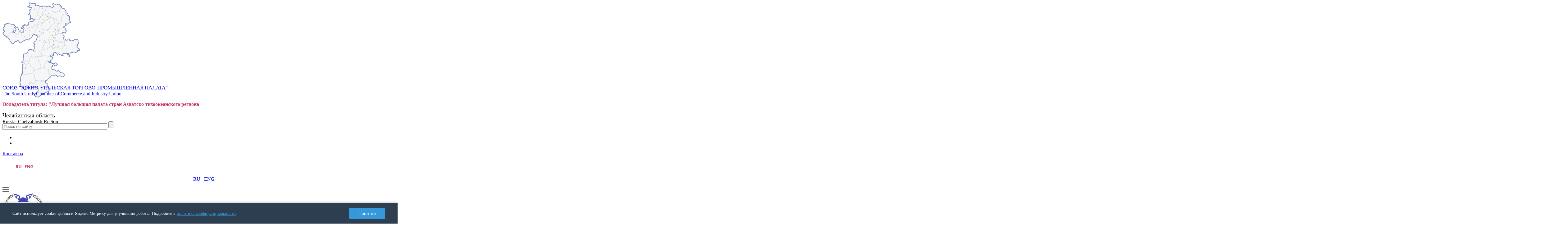

--- FILE ---
content_type: text/html; charset=windows-1251
request_url: https://tpp74.ru/advert/yutpp/index.php?ELEMENT_ID=123561
body_size: 13442
content:





















<!DOCTYPE html>
<!--[if lt IE 7]>
<html class="no-js lt-ie9 lt-ie8 lt-ie7"> <![endif]-->
<!--[if IE 7]>
<html class="no-js lt-ie9 lt-ie8"> <![endif]-->
<!--[if IE 8]>
<html class="no-js lt-ie9"> <![endif]-->
<!--[if gt IE 8]><!-->
<html class="no-js"> <!--<![endif]-->
<html>
<head>
    <meta name="yandex-verification" content="d097a1eb062b933a"/>
    <meta http-equiv="X-UA-Compatible" content="IE=edge,chrome=1">
    <meta name="viewport" content="width=device-width">

    <meta name='yandex-verification' content='6b4bdebfda5ed4ff'/>

    <link rel='icon' href='/images/favicon.ico' type='image/x-icon'>
    <link rel='shortcut icon' href='/images/favicon.ico' type='image/x-icon'>
    
    <title>Организациям, занимающимся экспертизой промбезопасности. Внимание! Внеплановая проверка  / Южно-Уральская торгово-промышленная палата</title>

                    
                
    
        <script src='https://www.google.com/recaptcha/api.js'></script>
    <meta http-equiv="Content-Type" content="text/html; charset=windows-1251" />
<meta name="robots" content="index, follow" />
<meta name="keywords" content="ЮУТПП" />
<meta name="description" content="ЮУТПП_2" />
<link href="/bitrix/cache/css/ru/pixite_new_template/kernel_main/kernel_main_v1.css?170201441228585" type="text/css"  rel="stylesheet" />
<link href="/bitrix/cache/css/ru/pixite_new_template/page_a26dc3c013ab11c6991113d109aaa13f/page_a26dc3c013ab11c6991113d109aaa13f_v1.css?17085190111226" type="text/css"  rel="stylesheet" />
<link href="/bitrix/cache/css/ru/pixite_new_template/template_723967e2a2740c701d994b0a7536c5ac/template_723967e2a2740c701d994b0a7536c5ac_v1.css?1763548650163296" type="text/css"  data-template-style="true" rel="stylesheet" />
<script type="text/javascript">if(!window.BX)window.BX={};if(!window.BX.message)window.BX.message=function(mess){if(typeof mess=='object') for(var i in mess) BX.message[i]=mess[i]; return true;};</script>
<script type="text/javascript">(window.BX||top.BX).message({'JS_CORE_LOADING':'Загрузка...','JS_CORE_NO_DATA':'- Нет данных -','JS_CORE_WINDOW_CLOSE':'Закрыть','JS_CORE_WINDOW_EXPAND':'Развернуть','JS_CORE_WINDOW_NARROW':'Свернуть в окно','JS_CORE_WINDOW_SAVE':'Сохранить','JS_CORE_WINDOW_CANCEL':'Отменить','JS_CORE_WINDOW_CONTINUE':'Продолжить','JS_CORE_H':'ч','JS_CORE_M':'м','JS_CORE_S':'с','JSADM_AI_HIDE_EXTRA':'Скрыть лишние','JSADM_AI_ALL_NOTIF':'Показать все','JSADM_AUTH_REQ':'Требуется авторизация!','JS_CORE_WINDOW_AUTH':'Войти','JS_CORE_IMAGE_FULL':'Полный размер'});</script>
<script type="text/javascript">(window.BX||top.BX).message({'LANGUAGE_ID':'ru','FORMAT_DATE':'DD.MM.YYYY','FORMAT_DATETIME':'DD.MM.YYYY HH:MI:SS','COOKIE_PREFIX':'BITRIX_SM','SERVER_TZ_OFFSET':'18000','SITE_ID':'ru','SITE_DIR':'/','USER_ID':'','SERVER_TIME':'1769024759','USER_TZ_OFFSET':'0','USER_TZ_AUTO':'Y','bitrix_sessid':'d37e7bc7258a9066668c2b89e6656d50'});</script>


<script type="text/javascript"  src="/bitrix/cache/js/ru/pixite_new_template/kernel_main/kernel_main_v1.js?1702014412320992"></script>
<script type="text/javascript"  src="/bitrix/cache/js/ru/pixite_new_template/kernel_main_polyfill_promise/kernel_main_polyfill_promise_v1.js?17019318012506"></script>
<script type="text/javascript" src="/bitrix/js/main/loadext/loadext.min.js?1543377967810"></script>
<script type="text/javascript" src="/bitrix/js/main/loadext/extension.min.js?15433779671304"></script>
<script type="text/javascript" src="/bitrix/js/main/core/core_db.min.js?153563158610247"></script>
<script type="text/javascript" src="/bitrix/js/main/core/core_frame_cache.min.js?153563166211334"></script>
<script type="text/javascript">BX.setJSList(['/bitrix/js/main/core/core.js','/bitrix/js/main/core/core_promise.js','/bitrix/js/main/core/core_ajax.js','/bitrix/js/main/json/json2.min.js','/bitrix/js/main/core/core_ls.js','/bitrix/js/main/core/core_fx.js','/bitrix/js/main/session.js','/bitrix/js/main/core/core_window.js','/bitrix/js/main/date/main.date.js','/bitrix/js/main/core/core_popup.js','/bitrix/js/main/core/core_date.js','/bitrix/js/main/utils.js','/bitrix/js/main/polyfill/promise/js/promise.js','/local/templates/pixite_new_template/js/vendor/jquery/jquery.min.js','/local/templates/pixite_new_template/js/vendor/owl/owl.carousel.min.js','/local/templates/pixite_new_template/js/main.js','/local/templates/pixite_new_template/js/scripts.js','/bitrix/components/bitrix/search.title/script.js','/local/templates/pixite_new_template/components/bitrix/menu/mobile/script.js','/local/templates/pixite_new_template/components/bitrix/menu/left/script.js','/local/templates/pixite_new_template/components/bitrix/menu/top_horizontal_submenu/script.js']); </script>
<script type="text/javascript">BX.setCSSList(['/bitrix/js/main/core/css/core.css','/bitrix/js/main/core/css/core_popup.css','/bitrix/js/main/core/css/core_date.css','/local/templates/pixite_new_template/components/bitrix/news/materials/bitrix/news.detail/detail/style.css','/local/templates/pixite_new_template/css/googl.css','/local/templates/pixite_new_template/js/vendor/owl/owl.carousel.css','/local/templates/pixite_new_template/js/vendor/owl/owl.theme.default.css','/local/templates/pixite_new_template/css/main.css','/local/templates/pixite_new_template/css/styles.css','/local/templates/pixite_new_template/components/bitrix/search.title/top/style.css','/local/templates/pixite_new_template/components/bitrix/menu/mobile/style.css','/local/templates/pixite_new_template/components/bitrix/search.title/top-mobile/style.css','/local/templates/pixite_new_template/components/bitrix/news.index/top_slider/style.css','/local/templates/pixite_new_template/components/bitrix/menu/left/style.css','/local/templates/pixite_new_template/components/bitrix/advertising.banner/left_column_banner/style.css','/local/templates/pixite_new_template/components/bitrix/breadcrumb/breadcrumbs/style.css','/local/templates/pixite_new_template/components/bitrix/menu/top_horizontal_submenu/style.css','/local/templates/pixite_new_template/components/bitrix/news.index/committee/style.css','/local/templates/pixite_new_template/components/bitrix/advertising.banner/main_bottom/style.css','/local/templates/pixite_new_template/styles.css','/local/templates/pixite_new_template/template_styles.css']); </script>
<!-- dev2fun module opengraph -->
<meta property="og:url" content="https://tpp74.ru/advert/yutpp/index.php"/>
<meta property="og:type" content="website"/>
<!-- /dev2fun module opengraph -->



<script type="text/javascript"  src="/bitrix/cache/js/ru/pixite_new_template/template_795c522e50b71a68f23d8ffc191bb0cb/template_795c522e50b71a68f23d8ffc191bb0cb_v1.js?1708521272178980"></script>
<script type="text/javascript">var _ba = _ba || []; _ba.push(["aid", "2b7b129012ea7f20b6e0d1f638b62f2c"]); _ba.push(["host", "tpp74.ru"]); (function() {var ba = document.createElement("script"); ba.type = "text/javascript"; ba.async = true;ba.src = (document.location.protocol == "https:" ? "https://" : "http://") + "bitrix.info/ba.js";var s = document.getElementsByTagName("script")[0];s.parentNode.insertBefore(ba, s);})();</script>


</head>


<body >

<!--[if lt IE 8]>
<p class="chromeframe">Похоже, что ты используешь устаревший браузер, друг. Пожалуйста, <a href="http://browsehappy.com/">скачай новый браузер абсолютно бесплатно</a> или <a href="http://www.google.com/chromeframe/?redirect=true">активируй Google Chrome Frame</a></p>
<![endif]-->
<div id="panel"></div>



<div class="wrapper">
    <div class="maincontent">
        <header class="header">
            <div class="container container--main">
                <div class="header__wrapper">
                    <div class="header__left">
                        <a class="header__map">
                            <img href="/" src="/local/templates/pixite_new_template/img/map.png" class="map-img">
                        </a>
                    </div>
                    <div class="header__right">
                        <div class="header__top">
                            <div class="header__top-left">
                                <div class="header__title">
                                    <div class="header__title-left">

                                        <div class="header__title-top">
                                            <span style="font-size: 13pt;"><a href="http://tpp74.ru/">СОЮЗ "ЮЖНО-УРАЛЬСКАЯ ТОРГОВО-ПРОМЫШЛЕННАЯ ПАЛАТА"</a></span>                                        </div>
                                        <div class="header__title-bottom">
                                            <a href="http://tpp74.ru">The South Urals Chamber of Commerce and Industry Union</a>&nbsp;
<p>
 <span style="color: #bb99cc;"><span style="color: #bb99cc;"><span style="color: #4455aa;"><b><span style="color: #ee1d24;"><span style="color: #c33362;">Обладатель титула: "Лучшая большая </span><span style="color: #c33362;">пал</span></span></b></span><span style="color: #FF0000;"><b><span style="color: #c33362;">ата стран Азиатско-тихоокеанского&nbsp;регион</span></b></span></span><span style="color: #FF0000;"><b><span style="color: #c33362;">а"</span></b></span></span><span style="color: #FF0000;"><b><span style="color: #c33362;">&nbsp;</span></b></span><br>
</p>                                        </div>
                                    </div>
                                    <div class="header__title-right">
                                        <div class="header__title-top">
                                            <span style="font-size: 14pt;">Челябинская область</span>                                        </div>
                                        <div class="header__title-bottom">
                                            <u>Russia, Chelyabinsk Region</u>                                        </div>
                                    </div>
                                </div>
                                <nav class="header__nav">
                                    <div class="header-search">
                                        	<div id="title-search">
	<form action="/search/index.php" class="header-search__form">
		<input id="title-search-input" type="text" name="q" value="" size="40" maxlength="50" autocomplete="off" placeholder="Поиск по сайту" class="header-search__input" />
        <input class="header-search__link" name="s" type="submit" value="" />
	</form>
	</div>
<script>
	BX.ready(function(){
		new JCTitleSearch({
			'AJAX_PAGE' : '/advert/yutpp/index.php?ELEMENT_ID=123561',
			'CONTAINER_ID': 'title-search',
			'INPUT_ID': 'title-search-input',
			'MIN_QUERY_LEN': 2
		});
	});
</script>
                                    </div>
                                    <div class="socials">
                                        <ul class="socials__list">
                                            <li class="socials__item">
                                                <a href="https://t.me/s/tpp74" title="Telegram" class="socials__link socials__link--tw" rel="nofollow" target="_blank"> </a>                                            </li>
                                            <li class="socials__item">
                                                <a href="https://vk.com/tpp74" title="Вконтакте" class="socials__link socials__link--vk" rel="nofollow" target="_blank"></a>                                            </li>
                                        </ul>
                                    </div>
                                    <div class="contacts">
                                        <a href="/kontakti3/telefoni1/" class="contacts__link">Контакты</a>                                    </div>
                                    <div class="languages">
                                        <ul class="languages__list">
 <a href="/"><img alt="Новый проект (24) (5).png" src="/upload/medialibrary/7dc/7dc8ac9802ec6c9644dd7e5770b637a9.png" title="Новый проект (24) (5).png" style="border: none;"></a> <a href="/en" target="_blank"><img alt="Новый проект (25) (3).png" src="/upload/medialibrary/987/9870e97844c32923406aa39d7ae9a0cc.png" title="Новый проект (25) (3).png" style="border: none;"></a>&nbsp;<br>
	<div style="text-align: center;">
 <a href="/" alt="Russian Virsion" title="Russian Virsion" class="lang_lnk">RU</a> &nbsp; <a href="/en" alt="English Version" title="English Version" target="_blank" class="lang_lnk">ENG</a> &nbsp;
	</div>
</ul>                                    </div>
                                    <div class="burger">
                                        <img src="/local/templates/pixite_new_template/img/burger.png" alt="burger">
                                    </div>
                                    <div class="mobile-menu">
                                        
<div class="mobile-menu__wrapper">

    <div class="mobile__header">
        <div class="mobile__logo">
            <a href="/" class="logo">
                <a href="/"><img src="/local/templates/pixite_new_template/img/logo.png" class="logo-img"></a>                <span class="logo-text">
                    <span style="font-size: 13pt;"><a href="http://tpp74.ru/">СОЮЗ "ЮЖНО-УРАЛЬСКАЯ ТОРГОВО-ПРОМЫШЛЕННАЯ ПАЛАТА"</a></span>                </span>
            </a>
        </div>
        <div class="mobile__languages">
            <ul class="languages__list">
 <a href="/"><img alt="Новый проект (24) (5).png" src="/upload/medialibrary/7dc/7dc8ac9802ec6c9644dd7e5770b637a9.png" title="Новый проект (24) (5).png" style="border: none;"></a> <a href="/en" target="_blank"><img alt="Новый проект (25) (3).png" src="/upload/medialibrary/987/9870e97844c32923406aa39d7ae9a0cc.png" title="Новый проект (25) (3).png" style="border: none;"></a>&nbsp;<br>
	<div style="text-align: center;">
 <a href="/" alt="Russian Virsion" title="Russian Virsion" class="lang_lnk">RU</a> &nbsp; <a href="/en" alt="English Version" title="English Version" target="_blank" class="lang_lnk">ENG</a> &nbsp;
	</div>
</ul>        </div>
        <div class="mobile__close">
            <img src="/local/templates/pixite_new_template/img/close.png" alt="close">
        </div>
    </div>


    <div class="mobile__search">
        	<div id="title-search">
	<form action="/search/index.php" class="header-search__form mobile-form">
		<input id="title-search-input" type="text" name="q" value="" size="40" maxlength="50" autocomplete="off" placeholder="Поиск по сайту" class="header-search__input mobile-input" />
        <input class="header-search__link" name="s" type="submit" value="" />
	</form>
	</div>
<script>
	BX.ready(function(){
		new JCTitleSearch({
			'AJAX_PAGE' : '/advert/yutpp/index.php?ELEMENT_ID=123561',
			'CONTAINER_ID': 'title-search',
			'INPUT_ID': 'title-search-input',
			'MIN_QUERY_LEN': 2
		});
	});
</script>
    </div>


    
    <ul class="nav__list">

        
        
        
                            
                                                                    <li class="nav__item"><a href="/nashi-usl0/perechen0/"
                                                             class="nav__link "
                                                             >УСЛУГИ</a></li>
                                
                            
                        
                        
                        
        
        
                            
                                                                    <li class="nav__item"><a href="/deal_info/"
                                                             class="nav__link "
                                                             >Деловая информация</a></li>
                                
                            
                        
                        
                        
        
        
                            
                                                                    <li class="nav__item"><a href="/help-pred/"
                                                             class="nav__link "
                                                             >В помощь предпринимателю</a></li>
                                
                            
                        
                        
                        
        
        
                            
                                                                    <li class="nav__item"><a href="/deystvite2/"
                                                             class="nav__link "
                                                             >Действительные члены палаты</a></li>
                                
                            
                        
                        
                        
        
        
                            
                                                                    <li class="nav__item"><a href="https://komitet.tpp74.ru/"
                                                             class="nav__link "
                                                             >Комитеты ЮУТПП</a></li>
                                
                            
                        
                        
                        
        
        
                            
                                                                    <li class="nav__item"><a href="/obshchaya4/"
                                                             class="nav__link "
                                                             >О Палате</a></li>
                                
                            
                        
                        
                        
        
        
                            
                                                                    <li class="nav__item"><a href="/o-chelyab7/"
                                                             class="nav__link "
                                                             >О Челябинской области</a></li>
                                
                            
                        
                        
                        
        
        
                <li class="nav__item nav__item-dropdown"><a href="#"
                                                    class="nav__link ">Специальные проекты</a>
            <i></i>
            <ul class="nav-dropdown__list">
                
                        
                        
                        
        
        
                            
                                                                    <li class="nav-dropdown-2__item"><a href="/spec_proj/"
                                                                        class="nav-dropdown-2__link "
                                                                        >Специальные проекты</a></li>
                                
                            
                        
                        
                        
                    </ul></li>        
        
                            
                                                                    <li class="nav__item"><a href="/clubexport/"
                                                             class="nav__link "
                                                             >Клуб экспортеров</a></li>
                                
                            
                        
                        
                        
        
        
                <li class="nav__item nav__item-dropdown"><a href="#"
                                                    class="nav__link ">Контакты, реквизиты</a>
            <i></i>
            <ul class="nav-dropdown__list">
                
                        
                        
                        
        
        
                            
                                                                    <li class="nav-dropdown-2__item"><a href="/kontakti3/telefoni1/"
                                                                        class="nav-dropdown-2__link "
                                                                        >Телефоны и электронные адреса</a></li>
                                
                            
                        
                        
                        
        
        
                            
                                                                    <li class="nav-dropdown-2__item"><a href="/kontakti3/rekviziti0/"
                                                                        class="nav-dropdown-2__link "
                                                                        >Реквизиты</a></li>
                                
                            
                        
                        
                        
        
        
                            
                                                                    <li class="nav-dropdown-2__item"><a href="/kontakti3/shema-proezda/"
                                                                        class="nav-dropdown-2__link "
                                                                        >Схема проезда</a></li>
                                
                            
                        
                        
                        
                                                    </ul></li>                        
                    </ul>



                    <div class="post">
                        <a href="/goryachaya-liniya/" class="post__btn post__btn--red"> ГОРЯЧАЯ ЛИНИЯ</a>
                        <a href="/razmestit10/" class="post__btn post__btn--blue">Разместить информацию</a>
                        <a href="/subscribe/" class="post__btn post__btn--blue">Подписаться на рассылку</a>
                    </div>
</div>



<div class="post">
    <a href="/goryachaya-liniya/" class="post__btn post__btn--red"> ГОРЯЧАЯ ЛИНИЯ</a>
    <a href="/razmestit10/" class="post__btn post__btn--blue">Разместить информацию</a>
    <a href="/subscribe/" class="post__btn post__btn--blue">Подписаться на рассылку</a>
</div>

<ul class="socials__list">
    <li class="socials__item">
        <a href="https://t.me/s/tpp74" title="Telegram" class="socials__link socials__link--tw" rel="nofollow" target="_blank"> </a>    </li>
    <li class="socials__item">
        <a href="https://vk.com/tpp74" title="Вконтакте" class="socials__link socials__link--vk" rel="nofollow" target="_blank"></a>    </li>
</ul>
                                    </div>
                                </nav>
                            </div>
                            <div class="header__top-right">
                                <a href="/" class="logo">
                                    <a href="/"><img src="/local/templates/pixite_new_template/img/logo.png" class="logo-img"></a>                                    <span class="logo-text">
                                        <span style="font-size: 13pt;"><a href="http://tpp74.ru/">СОЮЗ "ЮЖНО-УРАЛЬСКАЯ ТОРГОВО-ПРОМЫШЛЕННАЯ ПАЛАТА"</a></span>                                    </span>
                                </a>
                            </div>
                        </div>
                        <div class="header__bottom">
                            <ul class="header-meet__list owl-carousel owl-theme" id="top-slider">

        
        <div class="item">
            <li class="header-meet__item">
                <div class="header-meet__left">
                    <div class="header-meet__pic">
                        <a href="/advert2/yutpp/index.php?ELEMENT_ID=172475"><img src="/upload/iblock/629/629ef1cebf5f464fc360a73d470f8a06.jpg" class="header-meet__pic-img"></a>
                    </div>
                </div>
                <div class="header-meet__right">
                    <div class="header-meet__date">22 Января 2026</div>
                    <div class="header-meet__desc">
                        <a href="/advert2/yutpp/index.php?ELEMENT_ID=172475" class="ward-services__link"><p>ПЛАН БИЗНЕС-МИССИЙ ЮЖНО-УРАЛЬСКОЙ ТПП НА 2026 ГОД</p> </a>
                    </div>
                </div>
            </li>
        </div>
    </ul>                        </div>

                        <div class="projects__bottom banner__top">
            <div class="project__img">
                <!--'start_frame_cache_y0XwfU'--><a href="/bitrix/rk.php?id=100000130&amp;site_id=ru&amp;event1=banner&amp;event2=click&amp;event3=3+%2F+%5B100000130%5D+%5Bbanner_top%5D+%CC%EE%F8%E5%ED%ED%E8%EA%E8+%C4%D7%CF&amp;goto=https%3A%2F%2Ftpp74.ru%2F&amp;af=0c9128ff2151a5b1e35a8315da4a682a"><img alt="" title="" src="/upload/bx/ebf/ebfa68d388573e12961f66cd68918b64.png" width="880" height="97" style="border:0;" /></a><!--'end_frame_cache_y0XwfU'-->    <style>
            @media screen and (min-width: 1200px) {
            .header__top{
                margin-top: -45px;
            }
            .header__bottom{
                padding-top: 15px !important;
                padding-bottom: 10px !important;
                height: 130px;

                margin-top: -25px;
            }
            .header__nav{
            margin-top: -10px;
            }
            

            .banner__top {
                margin-top: 5px;
            }

            .header__map {
                margin-top: 40px;
            }
        }
        @media screen and (max-width: 1199px) and (min-width: 992px) {
            .banner__top img {
                
                width: 100% !important;
            }

            .projects__bottom{
                
                margin-top:5px !important;
            }
            .header__bottom{
                padding-top: 10px !important;
                height:120px !important;
            }
        }

        @media screen and (max-width: 991px) {
            .banner__top{
                display: none;
            }
        }
    </style>
                </div>
        </div>


                    </div>


                </div>
            </div>
        </header>
    




        <div class="content">
            <div class="container container--main">
<!--                <div class="main__wrapper">-->
                    <aside class="sidebar">
                        <nav class="nav">
                            

<ul class="nav__list">


	
	
		
							<li class="nav__item"><a href="/nashi-usl0/perechen0/" class="nav__link " >УСЛУГИ</a></li>
			
		
	
	

	
	
		
							<li class="nav__item"><a href="/deal_info/" class="nav__link " >Деловая информация</a></li>
			
		
	
	

	
	
		
							<li class="nav__item"><a href="/help-pred/" class="nav__link " >В помощь предпринимателю</a></li>
			
		
	
	

	
	
		
							<li class="nav__item"><a href="/deystvite2/" class="nav__link " >Действительные члены палаты</a></li>
			
		
	
	

	
	
		
							<li class="nav__item"><a href="https://komitet.tpp74.ru/" class="nav__link " >Комитеты ЮУТПП</a></li>
			
		
	
	

	
	
		
							<li class="nav__item"><a href="/obshchaya4/" class="nav__link " >О Палате</a></li>
			
		
	
	

	
	
		
							<li class="nav__item"><a href="/o-chelyab7/" class="nav__link " >О Челябинской области</a></li>
			
		
	
	

	
	
					<li class="nav__item nav__item-dropdown"><a href="#" class="nav__link ">Специальные проекты</a>
			<i></i>
				<ul class="nav-dropdown__list">
		
	
	

	
	
		
							<li class="nav-dropdown-2__item"><a href="/spec_proj/" class="nav-dropdown-2__link " >Специальные проекты</a></li>
			
		
	
	

			</ul></li>	
	
		
							<li class="nav__item"><a href="/clubexport/" class="nav__link " >Клуб экспортеров</a></li>
			
		
	
	

	
	
					<li class="nav__item nav__item-dropdown"><a href="#" class="nav__link ">Контакты, реквизиты</a>
			<i></i>
				<ul class="nav-dropdown__list">
		
	
	

	
	
		
							<li class="nav-dropdown-2__item"><a href="/kontakti3/telefoni1/" class="nav-dropdown-2__link " >Телефоны и электронные адреса</a></li>
			
		
	
	

	
	
		
							<li class="nav-dropdown-2__item"><a href="/kontakti3/rekviziti0/" class="nav-dropdown-2__link " >Реквизиты</a></li>
			
		
	
	

	
	
		
							<li class="nav-dropdown-2__item"><a href="/kontakti3/shema-proezda/" class="nav-dropdown-2__link " >Схема проезда</a></li>
			
		
	
	

	</ul></li>
</ul>
                        </nav>
                        <div class="post">
                            <a href="/goryachaya-liniya/" class="post__btn post__btn--red"> ГОРЯЧАЯ ЛИНИЯ</a>
                            <a href="/razmestit10/" class="post__btn post__btn--blue">Разместить информацию</a>
                            <a href="/subscribe/" class="post__btn post__btn--blue">Подписаться на рассылку</a>
                        </div>
                        <div class="socials socials--sidebar">
                            <ul class="socials__list">
                                <li class="socials__item">
                                    <a href="https://t.me/s/tpp74" title="Telegram" class="socials__link socials__link--tw" rel="nofollow" target="_blank"> </a>                                </li>
                                <li class="socials__item">
                                    <a href="https://vk.com/tpp74" title="Вконтакте" class="socials__link socials__link--vk" rel="nofollow" target="_blank"></a>                                </li>
                            </ul>
                        </div>
                                                <div class="ad--sidebar">
                            <ul class="ad__list ad__list--sidebar">
	<li class='ad__item'><a href="/bitrix/rk.php?id=100000096&amp;site_id=ru&amp;event1=banner&amp;event2=click&amp;event3=3+%2F+%5B100000096%5D+%5BLeft%5D+%D1%F2%E0%F2%FC+%F7%EB%E5%ED%EE%EC+%DE%D3%D2%CF%CF&amp;goto=http%3A%2F%2Ftpp74.ru%2Fdeystvite2%2Fkak-stat%2F&amp;af=9f1ec2cf8411a940504851177f70f6df"><img alt="Стать членом ЮУТПП" title="Стать членом ЮУТПП" src="/upload/bx/0d3/0d302684dd7825b88e4f4b6edfa8387a.jpg" width="245" height="120" style="border:0;" /></a></li><li class='ad__item'><a href="/bitrix/rk.php?id=100000104&amp;site_id=ru&amp;event1=banner&amp;event2=click&amp;event3=3+%2F+%5B100000104%5D+%5BLeft%5D+%D0%CE%D1%D1%C8%C9%D1%CA%CE-%D3%C7%C1%C5%CA%D1%CA%C8%C9+%C4%C5%CB%CE%C2%CE%C9+%D1%CE%C2%C5%D2&amp;goto=https%3A%2F%2Forg.tpprf.ru%2Fbc%2Frus-uzb%2F&amp;af=cae5f7235caf86a717d48de96e49f834" target="_blank" ><img alt="" title="" src="/upload/bx/f57/f570fba3a5d96ccd0d607a7df13889c7.JPG" width="255" height="175" style="border:0;" /></a></li><li class='ad__item'><a href="/bitrix/rk.php?id=100000105&amp;site_id=ru&amp;event1=banner&amp;event2=click&amp;event3=3+%2F+%5B100000105%5D+%5BLeft%5D+%DD%F2%EE+%C1%C8%C7%CD%C5%D1&amp;goto=http%3A%2F%2Ftpp74.ru%2Fobshchaya4%2Fyutpp%2Findex.php%3FELEMENT_ID%3D128935%26sphrase_id%3D196824&amp;af=c91c1a8ff78a5ddd6ab710e157c21456" target="_blank" ><img alt="" title="" src="/upload/bx/981/981e64c98366e62a7ed1fc84a2b5856b.jpg" width="225" height="121" style="border:0;" /></a></li><li class='ad__item'><a href="/bitrix/rk.php?id=100000111&amp;site_id=ru&amp;event1=banner&amp;event2=click&amp;event3=3+%2F+%5B100000111%5D+%5BLeft%5D+%CE%D0%C2&amp;goto=http%3A%2F%2Ftpp74.ru%2Fdeal_info%2Focenka_vozd%2F&amp;af=01bdee5173da749e514794319f6d6adf" target="_blank" ><img alt="Оценка регулирующего воздействия" title="Оценка регулирующего воздействия" src="/upload/bx/83a/83aca3442245eb6fae3b7eb2afe77dd2.jpg" width="255" height="173" style="border:0;" /></a></li></ul>                        </div>
                    </aside>
                    <div class="main">

                                                    <div class="breadcrumbs">
                                <a href="/" class="breadcrumbs__main-link"></a>
                                <ul class="breadcrumbs__list"><li class="breadcrumbs__item"><a class="breadcrumbs__link" href="/advert/yutpp/" title="Анонсы ЮУТПП">Анонсы ЮУТПП</a></li></ul>                            </div>
                        
                        


                                                    <!-- content  --><!--
<table class="main-page-table">
    <tr><td valign="middle">
            <img src="/images/template/logo-news-yutpp.png" style="WIDTH: 25px; HEIGHT: 25px; BORDER: 0px;" __bxsrc="/images/template/logo-news-yutpp.png" / __bxsrc="/images/template/logo-news-yutpp.png" > </td><td valign="middle">
            <a href="/news/yutpp/" __bxhref="/news/yutpp/"><h1 class="main-page-news">Новости палаты</h1></a>
    </td></tr>
</table>
<br/>
-->
 

<div class="article">
	<a href="/advert/yutpp/index.php" class="article__title-link main__title-link"></a>
	<div class="article__title title">Организациям, занимающимся экспертизой промбезопасности. Внимание! Внеплановая проверка </div>
	<script>
$( document ).ready(function() {
    $(".thisLinkOpenNewWindow").children(":first").attr("target","_blank");
});
</script>

<style>

    @media (max-width: 992px) {
        .super_detail_text img {
            width: 100%;
            height: 100%;
            object-fit: cover;
        }
    }

</style>

<div class="article__desc">
        <div class="super_detail_text">
    
<p>Во исполнение поручения Правительства Российской Федерации от 13 февраля 2018 года № АХ-П9-771 Ростехнадзор намерен с марта по декабрь 2018 года провести внеплановые проверки соблюдения обязательных требований организациями, имеющими лицензии на проведение экспертизы промышленной безопасности.</p>
 
<p> </p>
 
<p>Приглашаем представителей бизнес-сообщества принять участие в закрытой видеоконференции Комитета ТПП РФ по промышленной безопасности на тему «О проведении проверок экспертных организаций по поручению Правительства РФ».</p>
 
<p> </p>
 
<p>Видеоконференция состоится <b>23 апреля 2018 г. </b>на площадке Южно-Уральской торгово-промышленной палаты.</p>
 
<p><b>Время проведения:</b> с 15.00 – 16.30 часов.</p>
 
<p> </p>
 
<p>На заседании будут рассмотрены вопросы организации информирования общественности о ходе проведения внеплановых проверок экспертных организаций в рамках мероприятий по профилактике нарушений обязательных требований, о порядке проведения проверок, возможных результатах и санкциях.</p>
 
<p> </p>
 
<p>С сообщением «О целях, задачах и порядке проведения внеплановых проверок экспертных организаций» выступит Александр Рыбас, статс-секретарь - заместитель руководителя Федеральной службы по экологическому, технологическому и атомному надзору.</p>
 
<p> </p>
 
<p><b>Место проведения:</b> ЮУТПП, ул. Сони Кривой, 56, 6 этаж, 606 каб.</p>
 
<p> </p>
 
<p> </p>

<p></p>
 
<p></p>
 
<p>Подтвердить свое участие можно в Управление по работе с предприятиями и предпринимателями по тел.: (351) 265-52-07, 265-39-58 или по эл. почте: <a href="mailto:ok@tpp74.ru" >ok@tpp74.ru</a> в срок до 23 апреля 2018 г.</p>
     </div>
    <br>
    <br>
<!--    <div class="table__wrapp">-->
        <table>
                                                                </table>
<!--    </div>-->

    </div>
<div class="preview__block preview__block--materials">
            <div class="preview__date">16.04.2018</div>
                  <div class="preview__view">2218</div>
    </div>
 


<!-- /content  -->


    <div class="news margin-top-30">
<br><br><br><br><br><br>
    <div class="news__title">
        <div class="news__title-left">
            <div class="title">Новости членов палаты</div>
        </div>
        <div class="news__title-right"><a href="/deystvite2/cp/" class="news__title-link news__title-link--all">Все новости членов палаты</a></div>
    </div>
    
<ul class="news__list">

    <li class="news__item" id="bx_3218110189_180170">
    <div class="news__content"><a href="/deystvite2/cp/index.php?ELEMENT_ID=180170" class="news__link red-link">Уральский форум рестораторов и отельеров пройдет в Челябинске в феврале</a>
        <div class="news__desc">
            <p>В феврале 2026 года Челябинск вновь станет площадкой для масштабного события сферы гостеприимства — Уральского форума рестораторов и от...</p>
        </div>
        <div class="preview__block preview__block--materials">
                          <div class="preview__date">16.01.2026</div>
                        <div class="preview__view">187</div>
        </div>
    </div>
  </li>
    <li class="news__item" id="bx_3218110189_180141">
    <div class="news__content"><a href="/deystvite2/cp/index.php?ELEMENT_ID=180141" class="news__link red-link">ЧКПЗ роботизирует колесное производство</a>
        <div class="news__desc">
            <p>В Колесном цехе Челябинского кузнечно-прессового завода запущена в эксплуатацию промышленная роботизированная ячейка отечественного про...</p>
        </div>
        <div class="preview__block preview__block--materials">
                          <div class="preview__date">14.01.2026</div>
                        <div class="preview__view">399</div>
        </div>
    </div>
  </li>
    <li class="news__item" id="bx_3218110189_180131">
    <div class="news__content"><a href="/deystvite2/cp/index.php?ELEMENT_ID=180131" class="news__link red-link">ЧЗЭО выполнил энергопроект для НПЗ Западной Сибири</a>
        <div class="news__desc">
            <p>ЧЗЭО завершил монтаж комплектной трансформаторной подстанции КТПН B-Plit мощностью 1000 кВА на нефтеперерабатывающем заводе Западной Си...</p>
        </div>
        <div class="preview__block preview__block--materials">
                          <div class="preview__date">14.01.2026</div>
                        <div class="preview__view">267</div>
        </div>
    </div>
  </li>

</ul>
</div>
 <!--
<div class="news">
    <div class="news__title">
        <div class="news__title-left">
            <div class="title">Новости комитетов</div>
        </div>
        <div class="news__title-right"><a href="/komitety/" class="news__title-link news__title-link--all">Все новости комитетов</a></div>
    </div>
        
<ul class="news__list">
        <li class="news__item" id="bx_2012578437_46099">
        <div class="news__content"><a href="/komitety/transport-i-logistika/novosti/anonsy/index.php?ELEMENT_ID=46099" class="news__link red-link">Семинар &quot;Повышение прибыльности бизнеса через оптимизацию логистических процессов&quot;</a>
            <div class="news__desc">
                <p></p>
            </div>
            <div class="preview__block preview__block--materials">
                <div class="preview__date">28.10.2013</div>
                <div class="preview__view">2121</div>
            </div>
        </div>     
      </li>
        <li class="news__item" id="bx_2012578437_45489">
        <div class="news__content"><a href="/komitety/transport-i-logistika/novosti/anonsy/index.php?ELEMENT_ID=45489" class="news__link red-link">Круглый стол «Логистика Южного Урала 2013: Эффективные решения от лидеров рынка»</a>
            <div class="news__desc">
                <p></p>
            </div>
            <div class="preview__block preview__block--materials">
                <div class="preview__date">29.08.2013</div>
                <div class="preview__view">1855</div>
            </div>
        </div>     
      </li>
        <li class="news__item" id="bx_2012578437_44726">
        <div class="news__content"><a href="/komitety/transport-i-logistika/novosti/novosti/index.php?ELEMENT_ID=44726" class="news__link red-link">«Кооперация промышленных и автотранспортных предприятий Челябинской области»</a>
            <div class="news__desc">
                <p></p>
            </div>
            <div class="preview__block preview__block--materials">
                <div class="preview__date">25.06.2013</div>
                <div class="preview__view">2087</div>
            </div>
        </div>     
      </li>
    </ul></div>

-->
<div class="ad">
    
<ul class="ad__list owl-carousel owl-theme" id="banners-slider">
		<div class="item">
	<li class='ad__item'><a href="/bitrix/rk.php?id=100000082&amp;site_id=ru&amp;event1=banner&amp;event2=click&amp;event3=3+%2F+%5B100000082%5D+%5Bbanner_bottom%5D+%CE%F6%E5%ED%EA%E0+%F0%E5%E3%F3%EB%E8%F0%F3%FE%F9%E5%E3%EE+%E2%EE%E7%E4%E5%E9%F1%F2%E2%E8%FF&amp;goto=http%3A%2F%2Fregulation.gov74.ru%2F&amp;af=3a4ca5ebe79629583e67775158ed1270"><img alt="" title="" src="/upload/bx/b7d/b7d217009cc37bd3858f86553ac5c545.jpg" width="156" height="57" style="border:0;" /></a></li><li class='ad__item'><a href="/bitrix/rk.php?id=100000114&amp;site_id=ru&amp;event1=banner&amp;event2=click&amp;event3=3+%2F+%5B100000114%5D+%5Bbanner_bottom%5D+&amp;goto=http%3A%2F%2Fwww.adt-bakal.ru%2F&amp;af=da13fe4338b0c1926c8b17e33c517606" target="_blank" ><img alt="ТОСЭР &quot;БАКАЛ&quot;" title="ТОСЭР &quot;БАКАЛ&quot;" src="/upload/bx/4cb/4cbc42e02899f15feb8073f44555b6e5.jpg" width="200" height="61" style="border:0;" /></a></li><li class='ad__item'><a href="/bitrix/rk.php?id=100000099&amp;site_id=ru&amp;event1=banner&amp;event2=click&amp;event3=3+%2F+%5B100000099%5D+%5Bbanner_bottom%5D+%D2%CE%D1%DD%D0+%C2%E5%F0%F5%ED%E8%E9+%D3%F4%E0%EB%E5%E9&amp;goto=http%3A%2F%2Ftoser.ufaleyadmin.ru%2F&amp;af=a0818d19484a4f1bc1e8ce950e81e4d5"><img alt="ТОСЭР Верхний Уфалей" title="ТОСЭР Верхний Уфалей" src="/upload/bx/377/377d2a16c1c454f85ecace49b64c90cd.jpg" width="240" height="99" style="border:0;" /></a></li><li class='ad__item'><a href="/bitrix/rk.php?id=100000101&amp;site_id=ru&amp;event1=banner&amp;event2=click&amp;event3=3+%2F+%5B100000101%5D+%5Bbanner_bottom%5D+%CF%EE%F1%F2%F0%EE%E8%EC+%D1%EE%E1%EE%F0+%CC%E8%F0%EE%EC&amp;goto=%2Fadvert%2Fyutpp%2Findex.php%3FELEMENT_ID%3D123776"><img alt="" title="" src="/upload/bx/73c/73c6a24966dfa4e51a3ad15b9b6a4a3a.jpg" width="190" height="70" style="border:0;" /></a></li><li class='ad__item'><a href="/bitrix/rk.php?id=100000118&amp;site_id=ru&amp;event1=banner&amp;event2=click&amp;event3=3+%2F+%5B100000118%5D+%5Bbanner_bottom%5D+wtcmoscow.ru&amp;goto=https%3A%2F%2Fwtcmoscow.ru%2F&amp;af=470e81acedd365a0922b203602bd6921" target="_blank" ><img alt="" title="" src="/upload/bx/79e/79eebe440a67f39f7f9684772be212c4.PNG" width="190" height="60" style="border:0;" /></a></li><li class='ad__item'><a href="/bitrix/rk.php?id=100000120&amp;site_id=ru&amp;event1=banner&amp;event2=click&amp;event3=6+%2F+%5B100000120%5D+%5Bbanner_bottom%5D+Russian+Business+Guide&amp;goto=http%3A%2F%2Fwww.rbgmedia.ru%2F&amp;af=c4a4cf67f2a0254acf06f3274062ad80" target="http://www.rbgmedia.ru/" ><img alt="Russian Business Guide" title="Russian Business Guide" src="/upload/bx/129/12997b27b7d957a39c92f259e7a65bb0.png" width="815" height="399" style="border:0;" /></a></li><li class='ad__item'><a href="/bitrix/rk.php?id=99999990&amp;site_id=ru&amp;event1=banner&amp;event2=click&amp;event3=3+%2F+%5B99999990%5D+%5Bbanner_bottom%5D+%D0%E5%E5%F1%F2%F0+%ED%E0%E4%E5%E6%ED%FB%F5+%EF%E0%F0%F2%ED%E5%F0%EE%E2&amp;goto=http%3A%2F%2Fwww.reestrtpprf.ru%2F&amp;af=21ff2fe3ddca5f7c31509c22298e75d0" target="_blank" ><img alt="Реестр надежных партнеров" title="Реестр надежных партнеров" src="/upload/bx/9b4/9b447ff7596b3827b95fabb098aac109.gif" width="190" height="60" style="border:0;" /></a></li><li class='ad__item'><a href="/bitrix/rk.php?id=100000060&amp;site_id=ru&amp;event1=banner&amp;event2=click&amp;event3=3+%2F+%5B100000060%5D+%5Bbanner_bottom%5D+%DD%EB%E5%EA%F2%F0%EE%ED%ED%FB%E9+%E1%E0%ED%ED%E5%F0+%F3%EF%EE%EB%ED%EE%EC%EE%F7%E5%ED%ED%EE%E3%EE&amp;goto=http%3A%2F%2Fombudsman174.eps74.ru%2F&amp;af=50386a672f4e6015b4202657308f27ae" target="_blank" ><img alt="" title="" src="/upload/bx/a0f/a0f49b6b5fd5bdcc7c065b0c0e6237f8.jpg" width="180" height="70" style="border:0;" /></a></li></div><div class='item'>	</div>
</ul></div>

<!--main__wrapper-->

</div> <!-- main -->
<!--</div>-->
</div> <!-- container container-main -->
</div> <!-- content -->
</div> <!-- maincontent -->
</div> <!-- wrapper -->
<!--    </div> -->
<!--container__full-->

<footer class="footer">
    <div class="container container--footer">
        <div class="footer__wrapper">
            <div class="footer_block footer__left">
                <a href="/" class="logo--footer">
                    <img src="/local/templates/pixite_new_template/img/logo-footer.png" class="logo-img--footer">                    <!--                    <span class="logo-text">-->
                    <!--                        -->                    <!--                    </span>-->
                </a>
                <div class="company">
                    <p>
                        &copy; 1992-2026                                            </p>
                    <p>
                        Союз "Южно-Уральская торгово-промышленная палата"<br>
454080, РФ, г. Челябинск, ул. Сони Кривой, д. 56                    </p>
                    <a href="/kontakti3/shema-proezda/" class="map footer-link">карта местоположения</a>                </div>
            </div>
            <div class="footer_block footer__right">
                <div class="footer__right-first">
                    <div class="footer__phone">
                        <p>
                            телефон:
                            +7 (351) 266-1816                        </p>
                        <p>
                            факс:
                            +7 (351) 265-4132                        </p>
                        <p>
                            email:
                            <a href="mailto:mail@tpp74.ru">mail@tpp74.ru</a>                        </p>
                    </div>
                    <div class="footer__advertising">
                        <a target="_blank" href="/obshchaya4/od/policy.pdf" class="advertising-saits footer-link">Политика в отношении
                            обработки персональных данных</a>
                        <a href="/reklama-na-saite/" class="advertising-saits footer-link">Реклама на сайте</a>
                        <a href="/sitemap/" class="advertising-map footer-link">Карта сайта</a>
                    </div>
                </div>
                <div class="footer__right-second">
                    <div class="footer__counter">
                        <!-- Yandex.Metrika counter -->
<script type="text/javascript">
    (function (d, w, c) {
        (w[c] = w[c] || []).push(function() {
            try {
                w.yaCounter65352 = new Ya.Metrika({
                    id:65352,
                    clickmap:true,
                    trackLinks:true,
                    accurateTrackBounce:true,
                    webvisor:true
                });
            } catch(e) { }
        });

        var n = d.getElementsByTagName("script")[0],
            s = d.createElement("script"),
            f = function () { n.parentNode.insertBefore(s, n); };
        s.type = "text/javascript";
        s.async = true;
        s.src = "https://mc.yandex.ru/metrika/watch.js";

        if (w.opera == "[object Opera]") {
            d.addEventListener("DOMContentLoaded", f, false);
        } else { f(); }
    })(document, window, "yandex_metrika_callbacks");
</script>
<noscript><div><img src="https://mc.yandex.ru/watch/65352" style="position:absolute; left:-9999px;" alt="" /></div></noscript>
<!-- /Yandex.Metrika counter -->

		<!--LiveInternet logo-->
		<!--/LiveInternet-->
<!--
<script>
  (function(i,s,o,g,r,a,m){i['GoogleAnalyticsObject']=r;i[r]=i[r]||function(){
  (i[r].q=i[r].q||[]).push(arguments)},i[r].l=1*new Date();a=s.createElement(o),
   m=s.getElementsByTagName(o)[0];a.async=1;a.src=g;m.parentNode.insertBefore(a,m)
   })(window,document,'script','//www.google-analytics.com/analytics.js','ga');
        
  ga('create', 'UA-60303546-1', 'auto');
ga('send', 'pageview');
            
</script>
-->

<!-- Simple Cookie Notice Banner -->
<div id="cookieNotice" class="cookie-notice">
  <div class="cookie-notice-content">
    <p>
      Сайт использует cookie-файлы и Яндекс.Метрику для улучшения работы.
      Подробнее в <a href="https://tpp74.ru/obshchaya4/od/policy.pdf" target="_blank">политике конфиденциальности</a>.
    </p>
    <button id="dismissCookie" class="btn-dismiss">Понятно</button>
  </div>
</div>

<style>
.cookie-notice {
  position: fixed;
  bottom: 0;
  left: 0;
  right: 0;
  background: #2c3e50;
  color: #fff;
  padding: 15px 20px;
  z-index: 999999;
  box-shadow: 0 -2px 8px rgba(0,0,0,0.2);
  display: none;
}

.cookie-notice.show {
  display: block;
  animation: slideUp 0.4s ease-out;
}

@keyframes slideUp {
  from { transform: translateY(100%); }
  to { transform: translateY(0); }
}

.cookie-notice-content {
  max-width: 1200px;
  margin: 0 auto;
  display: flex;
  align-items: center;
  justify-content: space-between;
  gap: 20px;
}

.cookie-notice-content p {
  margin: 0;
  font-size: 14px;
  line-height: 1.4;
  flex: 1;
}

.cookie-notice-content a {
  color: #3498db;
  text-decoration: underline;
}

.cookie-notice-content a:hover {
  color: #5dade2;
}

.btn-dismiss {
  background: #3498db;
  color: white;
  border: none;
  padding: 10px 30px;
  border-radius: 4px;
  cursor: pointer;
  font-size: 14px;
  font-weight: 500;
  white-space: nowrap;
  transition: background 0.2s;
}

.btn-dismiss:hover {
  background: #2980b9;
}

@media (max-width: 768px) {
  .cookie-notice-content {
    flex-direction: column;
    text-align: center;
  }

  .btn-dismiss {
    width: 100%;
  }
}
</style>

<script>
(function() {
  'use strict';

  // Check if user has dismissed the notice
  if (!localStorage.getItem('cookieNoticeDismissed')) {
    showNotice();
  }

  function showNotice() {
    const notice = document.getElementById('cookieNotice');
    if (notice) {
      notice.classList.add('show');
    }
  }

  function hideNotice() {
    const notice = document.getElementById('cookieNotice');
    if (notice) {
      notice.classList.remove('show');
      setTimeout(() => {
        notice.style.display = 'none';
      }, 400);
    }
  }

  // Dismiss button handler
  document.addEventListener('DOMContentLoaded', function() {
const notice = document.getElementById('cookieNotice');
    if (notice && notice.parentElement !== document.body) {
      document.body.appendChild(notice);
    }


    const dismissBtn = document.getElementById('dismissCookie');

    if (dismissBtn) {
      dismissBtn.addEventListener('click', function() {
        localStorage.setItem('cookieNoticeDismissed', 'true');
        hideNotice();
      });
    }
  });
})();
</script>


                    </div>
                    <div class="footer__development">
                        <a href="http://pixite.ru/" class="development-link footer-link">Разработка: Pixite</a>
<br>
<a href="http://xn--80aaklnqkxfm3h0c.xn--p1ai/" class="development-link footer-link">Дизайн: "Студия Сайтс"</a>                    </div>
                </div>
            </div>
        </div>
    </div>
    <div class="back-to-top" id="back-to-top">
        <svg id="Layer_1" enable-background="new 0 0 24 24" viewBox="0 0 24 24" xmlns="http://www.w3.org/2000/svg" width="35px" height="30px">
            <path d="m18 15c-.2 0-.5-.1-.6-.2l-5.4-4.5-5.4 4.3c-.4.3-1.1.3-1.4-.1-.3-.4-.3-1.1.1-1.4l6-4.8c.4-.3.9-.3 1.3 0l6 5c.4.4.5 1 .1 1.4-.1.2-.4.3-.7.3z"/>
        </svg>
    </div>
</footer>


<div class="popup members-popup">
    <div class="popup__title">Выберите интересующую деятельность</div>
    <form type="submite" class="members-popup__form">
        <ul class="popup__list">
            <li class="popup__item"><a href="#" class="popup-trigger"></a><span class="popup__text">15 Производство сои</span>
                <ul class="sub-popup__list">
                    <li class="sub-popup__item">
                        <label class="checkbox popup-checkbox">
                            <input type="checkbox" class="checkbox__input">
                            <div class="checkbox__fake members-checkbox__fake"></div>
                        </label><span class="sub-popup__text">15.1 Производство специй</span>
                    </li>
                    <li class="sub-popup__item">
                        <label class="checkbox popup-checkbox">
                            <input type="checkbox" class="checkbox__input">
                            <div class="checkbox__fake members-checkbox__fake"></div>
                        </label><span class="sub-popup__text">15.1 Производство растительных и животных масел и жиров</span>
                    </li>
                    <li class="sub-popup__item">
                        <label class="checkbox popup-checkbox">
                            <input type="checkbox" class="checkbox__input">
                            <div class="checkbox__fake members-checkbox__fake"></div>
                        </label><span class="sub-popup__text">15.1 Производство молочных продуктов</span>
                    </li>
                    <li class="sub-popup__item">
                        <label class="checkbox popup-checkbox">
                            <input type="checkbox" class="checkbox__input">
                            <div class="checkbox__fake members-checkbox__fake"></div>
                        </label><span class="sub-popup__text">15.1 Производство продуктов мукомольно-крупяной промышленности, крахмалов и крахмалопродуктов</span>
                    </li>
                </ul>
            </li>
            <li class="popup__item"><a href="#" class="popup-trigger"></a><span class="popup__text">16 Производство металлов</span>
                <ul class="sub-popup__list">
                    <li class="sub-popup__item">
                        <label class="checkbox popup-checkbox">
                            <input type="checkbox" class="checkbox__input">
                            <div class="checkbox__fake members-checkbox__fake"></div>
                        </label><span class="sub-popup__text">15.1 Производство специй</span>
                    </li>
                    <li class="sub-popup__item">
                        <label class="checkbox popup-checkbox">
                            <input type="checkbox" class="checkbox__input">
                            <div class="checkbox__fake members-checkbox__fake"></div>
                        </label><span class="sub-popup__text">15.1 Производство растительных и животных масел и жиров</span>
                    </li>
                    <li class="sub-popup__item">
                        <label class="checkbox popup-checkbox">
                            <input type="checkbox" class="checkbox__input">
                            <div class="checkbox__fake members-checkbox__fake"></div>
                        </label><span class="sub-popup__text">15.1 Производство молочных продуктов</span>
                    </li>
                    <li class="sub-popup__item">
                        <label class="checkbox popup-checkbox">
                            <input type="checkbox" class="checkbox__input">
                            <div class="checkbox__fake members-checkbox__fake"></div>
                        </label><span class="sub-popup__text">15.1 Производство продуктов мукомольно-крупяной промышленности, крахмалов и крахмалопродуктов</span>
                    </li>
                </ul>
            </li>
            <li class="popup__item"><a href="#" class="popup-trigger"></a><span class="popup__text">17 Производство древесины</span>
                <ul class="sub-popup__list">
                    <li class="sub-popup__item">
                        <label class="checkbox popup-checkbox">
                            <input type="checkbox" class="checkbox__input">
                            <div class="checkbox__fake members-checkbox__fake"></div>
                        </label><span class="sub-popup__text">15.1 Производство специй</span>
                    </li>
                    <li class="sub-popup__item">
                        <label class="checkbox popup-checkbox">
                            <input type="checkbox" class="checkbox__input">
                            <div class="checkbox__fake members-checkbox__fake"></div>
                        </label><span class="sub-popup__text">15.1 Производство растительных и животных масел и жиров</span>
                    </li>
                    <li class="sub-popup__item">
                        <label class="checkbox popup-checkbox">
                            <input type="checkbox" class="checkbox__input">
                            <div class="checkbox__fake members-checkbox__fake"></div>
                        </label><span class="sub-popup__text">15.1 Производство молочных продуктов</span>
                    </li>
                    <li class="sub-popup__item">
                        <label class="checkbox popup-checkbox">
                            <input type="checkbox" class="checkbox__input">
                            <div class="checkbox__fake members-checkbox__fake"></div>
                        </label><span class="sub-popup__text">15.1 Производство продуктов мукомольно-крупяной промышленности, крахмалов и крахмалопродуктов</span>
                    </li>
                </ul>
            </li>
            <li class="popup__item"><a href="#" class="popup-trigger"></a><span class="popup__text">18 Производство полимеров</span>
                <ul class="sub-popup__list">
                    <li class="sub-popup__item">
                        <label class="checkbox popup-checkbox">
                            <input type="checkbox" class="checkbox__input">
                            <div class="checkbox__fake members-checkbox__fake"></div>
                        </label><span class="sub-popup__text">15.1 Производство специй</span>
                    </li>
                    <li class="sub-popup__item">
                        <label class="checkbox popup-checkbox">
                            <input type="checkbox" class="checkbox__input">
                            <div class="checkbox__fake members-checkbox__fake"></div>
                        </label><span class="sub-popup__text">15.1 Производство растительных и животных масел и жиров</span>
                    </li>
                    <li class="sub-popup__item">
                        <label class="checkbox popup-checkbox">
                            <input type="checkbox" class="checkbox__input">
                            <div class="checkbox__fake members-checkbox__fake"></div>
                        </label><span class="sub-popup__text">15.1 Производство молочных продуктов</span>
                    </li>
                    <li class="sub-popup__item">
                        <label class="checkbox popup-checkbox">
                            <input type="checkbox" class="checkbox__input">
                            <div class="checkbox__fake members-checkbox__fake"></div>
                        </label><span class="sub-popup__text">15.1 Производство продуктов мукомольно-крупяной промышленности, крахмалов и крахмалопродуктов</span>
                    </li>
                </ul>
            </li>
            <li class="popup__item"><a href="#" class="popup-trigger"></a><span class="popup__text">19 Производство резины</span>
                <ul class="sub-popup__list">
                    <li class="sub-popup__item">
                        <label class="checkbox popup-checkbox">
                            <input type="checkbox" class="checkbox__input">
                            <div class="checkbox__fake members-checkbox__fake"></div>
                        </label><span class="sub-popup__text">15.1 Производство специй</span>
                    </li>
                    <li class="sub-popup__item">
                        <label class="checkbox popup-checkbox">
                            <input type="checkbox" class="checkbox__input">
                            <div class="checkbox__fake members-checkbox__fake"></div>
                        </label><span class="sub-popup__text">15.1 Производство растительных и животных масел и жиров</span>
                    </li>
                    <li class="sub-popup__item">
                        <label class="checkbox popup-checkbox">
                            <input type="checkbox" class="checkbox__input">
                            <div class="checkbox__fake members-checkbox__fake"></div>
                        </label><span class="sub-popup__text">15.1 Производство молочных продуктов</span>
                    </li>
                    <li class="sub-popup__item">
                        <label class="checkbox popup-checkbox">
                            <input type="checkbox" class="checkbox__input">
                            <div class="checkbox__fake members-checkbox__fake"></div>
                        </label><span class="sub-popup__text">15.1 Производство продуктов мукомольно-крупяной промышленности, крахмалов и крахмалопродуктов</span>
                    </li>
                </ul>
            </li>
            <li class="popup__item"><a href="#" class="popup-trigger"></a><span class="popup__text">20 Производство стали и сплавов</span>
                <ul class="sub-popup__list">
                    <li class="sub-popup__item">
                        <label class="checkbox popup-checkbox">
                            <input type="checkbox" class="checkbox__input">
                            <div class="checkbox__fake members-checkbox__fake"></div>
                        </label><span class="sub-popup__text">15.1 Производство специй</span>
                    </li>
                    <li class="sub-popup__item">
                        <label class="checkbox popup-checkbox">
                            <input type="checkbox" class="checkbox__input">
                            <div class="checkbox__fake members-checkbox__fake"></div>
                        </label><span class="sub-popup__text">15.1 Производство растительных и животных масел и жиров</span>
                    </li>
                    <li class="sub-popup__item">
                        <label class="checkbox popup-checkbox">
                            <input type="checkbox" class="checkbox__input">
                            <div class="checkbox__fake members-checkbox__fake"></div>
                        </label><span class="sub-popup__text">15.1 Производство молочных продуктов</span>
                    </li>
                    <li class="sub-popup__item">
                        <label class="checkbox popup-checkbox">
                            <input type="checkbox" class="checkbox__input">
                            <div class="checkbox__fake members-checkbox__fake"></div>
                        </label><span class="sub-popup__text">15.1 Производство продуктов мукомольно-крупяной промышленности, крахмалов и крахмалопродуктов</span>
                    </li>
                </ul>
            </li>
        </ul>
        <div class="popup__btns">
            <input value="Очистить выбранное" type="submit" class="popup__btn">
            <input value="Отправить в форму поиска " type="submit" class="popup__btn popup__btn--red">
        </div>
    </form>
</div>
<div class="popup-overlay"></div>
</body>
</html>
